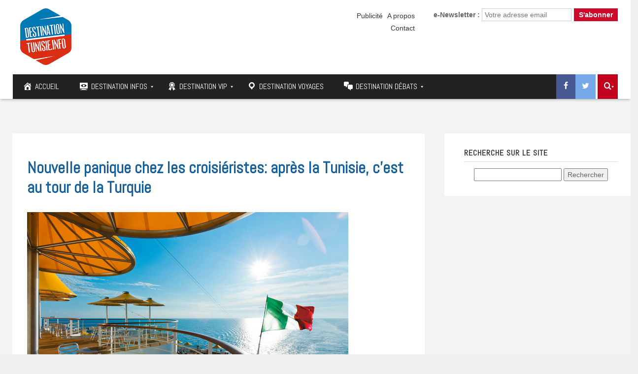

--- FILE ---
content_type: text/html; charset=UTF-8
request_url: https://www.destinationtunisie.info/wp-admin/admin-ajax.php?action=the_champ_sharing_count&urls%5B%5D=https%3A%2F%2Fwww.destinationtunisie.info%2Fnouvelle-panique-chez-les-croisieristes-apres-la-tunisie-cest-au-tour-de-la-turquie%2F
body_size: 45
content:
{"facebook_urls":[["https:\/\/www.destinationtunisie.info\/nouvelle-panique-chez-les-croisieristes-apres-la-tunisie-cest-au-tour-de-la-turquie\/"]],"status":1,"message":{"https:\/\/www.destinationtunisie.info\/nouvelle-panique-chez-les-croisieristes-apres-la-tunisie-cest-au-tour-de-la-turquie\/":{"twitter":0,"linkedin":0,"pinterest":0,"reddit":0}}}

--- FILE ---
content_type: text/css
request_url: https://www.destinationtunisie.info/wp-content/themes/javo-spot/style.css?ver=2.0.3
body_size: 11555
content:
/*
Theme Name: Javo Spot
Theme URI: http://javothemes.com/spot/
Author: Javo Team
Author URI: http://javothemes.com/spot/
Version: 2.0.3
Description: Javo Spot is a premium WordPress theme for Directory and Magazine Websites. You can build so many types of directory websites with javo shortcodes
Tags: one-column, two-columns, left-sidebar,right-sidebar, custom-header, custom-menu, editor-style, flexible-header, full-width-template, microformats, post-formats, sticky-post, theme-options, translation-ready
License: GNU General Public License version 3.0
License URI: http://www.gnu.org/licenses/gpl-3.0.html
Text Domain: javospot
*/

@charset "utf-8";
@import url("//fonts.googleapis.com/css?family=Raleway:100, 400,300,600,700,500,200|-1:200,300,400,600,800&amp;subset=latin,latin-ext");

html, body{ font:13px/26px "Raleway",sans-serif; height:100%; letter-spacing: 0px; background: #EFEFEF;}
body{
	overflow-y:scroll !important;
	-webkit-font-smoothing: antialiased;
	-moz-osx-font-smoothing: grayscale;
}
img{ border:none; }
a{ text-decoration:none; color:#333;}
a:hover{ text-decoration:none; color:#a1a1a1; }
html, body, h1, h2, h3, h4, h5, h6 { color:#646464;}
.h1, h1 {font-size: 20px; line-height:26px;}
.h2, h2 {font-size: 18px; line-height:24px;}
.h3, h3 {font-size: 16px; line-height:20px;}
.h4, h4 {font-size: 13px; line-height:18px;}
.h5, h5 {font-size: 13px; line-height:20px;}
.h6, h6 {font-size: 13px; line-height:20px;}
.wpb_row:after{ content:' '; display:table; clear:both; } /*  Compatibility Visual Composer ver4.3.2 */

/* =WordPress Core
-------------------------------------------------------------- */
.alignnone {
    margin: 5px 20px 20px 0;
}

.aligncenter,
div.aligncenter {
    display: block;
    margin: 5px auto 5px auto;
}

.alignright {
    float:right;
    margin: 5px 0 20px 20px;
}

.alignleft {
    float: left;
    margin: 5px 20px 20px 0;
}

a img.alignright {
    float: right;
    margin: 5px 0 20px 20px;
}

a img.alignnone {
    margin: 5px 20px 20px 0;
}

a img.alignleft {
    float: left;
    margin: 5px 20px 20px 0;
}

a img.aligncenter {
    display: block;
    margin-left: auto;
    margin-right: auto
}

.wp-caption {
    background: #fff;
    border: 1px solid #f0f0f0;
    max-width: 96%; /* Image does not overflow the content area */
    padding: 5px 3px 10px;
    text-align: center;
}

.wp-caption.alignnone {
    margin: 5px 20px 20px 0;
}

.wp-caption.alignleft {
    margin: 5px 20px 20px 0;
}

.wp-caption.alignright {
    margin: 5px 0 20px 20px;
}

.wp-caption img {
    border: 0 none;
    height: auto;
    margin: 0;
    max-width: 98.5%;
    padding: 0;
    width: auto;
}

.wp-caption p.wp-caption-text {
    font-size: 11px;
    line-height: 17px;
    margin: 0;
    padding: 5px 10px 5px;
}

/* Lava Manager Map + WPML footer */
body.lv-map-template #lang_sel_footer{ display:none; visibility:hidden; }

/* Woocommerce Dashboard in Javo Spot Dashboard, EDIT Button */
body.javo-dashboard div.tab-content > div#jv-payment > div.address > header.title > a.edit{ display:none; visibility:hidden; }

/* Text meant only for screen readers. */
.screen-reader-text {
	clip: rect(1px, 1px, 1px, 1px);
	position: absolute !important;
	height: 1px;
	width: 1px;
	overflow: hidden;
}

.screen-reader-text:focus {
	background-color: #f1f1f1;
	border-radius: 3px;
	box-shadow: 0 0 2px 2px rgba(0, 0, 0, 0.6);
	clip: auto !important;
	color: #21759b;
	display: block;
	font-size: 14px;
	font-size: 0.875rem;
	font-weight: bold;
	height: auto;
	left: 5px;
	line-height: normal;
	padding: 15px 23px 14px;
	text-decoration: none;
	top: 5px;
	width: auto;
	z-index: 100000; /* Above WP toolbar. */
}

.form-control {
	font-size: 13px;
}

/* Blog & Archive Background Color Fixed */
html body.blog,
html body.tag,
html body.archive,
html body.search{
	background-color:#fff !important;
}

.sticky,
.bypostauthor{}

/** widget top right **/
.widget_top_menu_wrap{ display:block; margin:13px 0; }
.widget_top_menu_wrap li {
	display:inline-block;
	line-height:20px;
	list-style-type: none;
	margin-right:5px;
	font-weight: 600;
}
.widget_top_menu_wrap .right-menu-wrap {padding:4px 0 0 5px; }
.widget_top_menu_wrap .right-menu-wrap i {font-size:14px;}
.widget_top_menu button.right-menu {border:0; background:none;}

/** widget right menu **/
.right_menu_inner {background:red;}
.right_menu_inner .navmenu {background:#222; padding:30px 0 0 20px; list-style-type: none;}
.right_menu_inner .navmenu a {color:#fff;}
.right_menu_inner .navmenu-default, .right_menu_inner .navbar-default .right_menu_inner .navbar-offcanvas {border-color:none;}

.javo_somw_panel.row.mobile-display-panel form,
.javo_somw_panel.row.mobile-display-panel .javo_somw_list_inner{ padding:0 15px; }

/** temp : top margin **/
body:not(.woocommerce-page) .main-content-wrap,
body:not(.woocommerce-page) .pp-single-content, .sidebar-right {
	/*margin-top:50px;*/
}

.lava-map-templates footer.footer-wrap{ display:none; }

/* It's a patch for modal boostrap bug 3.4.4 */
.modal-backdrop {
    z-index: 1000;
}

/*ultimate vc addons*/
.ult-carousel-wrapper .slick-slider{margin-bottom:0px;}
.ult-carousel-wrapper .slick-slider .ult-item-wrap .wpb_single_image{margin-bottom:0px;}
.jv-margin-bottom-0{margin-bottom:0 !important;}

/********** Custom CSS by designer **************/
/*http://wpjavo.com/spot/demo11/home2*/
.vc_row .jv-text-shadow-gray {
	text-shadow:-2px 1px  #444;
	margin:0;
}

/* temp css for single relative posts */
.jv-single-footer-relative-posts .javo-shortcode .module.javo-module8 .thumb-wrap .meta-wrap .meta-wrap-container .meta-summary.meta-author-img {
    min-width: 75px;
    width: 75px;
    height: 75px;
}

.jv-single-footer-relative-posts .javo-shortcode .module.javo-module8 .thumb-wrap .meta-wrap .meta-wrap-container .meta-summary.meta-author-img img {
	width:65px;
	height:65px;
}

.jv-single-footer-relative-posts .javo-shortcode .module.javo-module8 .thumb-wrap .meta-wrap .meta-wrap-container .meta-summary.meta-author-img {
	top:0;
}

.jv-single-footer-relative-posts .javo-shortcode .module.javo-module8 .thumb-wrap .meta-wrap .meta-wrap-container .meta-category span, .jv-single-footer-relative-posts .javo-shortcode .module.javo-module8 .thumb-wrap .meta-wrap .meta-wrap-container .meta-category i {
	font-weight: 400;
    color: #BFBFBF;
    font-size: 0.85em;
    text-transform: uppercase;
}

.jv-single-footer-relative-posts .javo-shortcode .module.javo-module8 .thumb-wrap .meta-wrap .meta-wrap-container .meta-title {
    text-transform: inherit !important;
	color: #666666;
	margin:-4px 10px 20px 10px;
}

.jv-single-footer-relative-posts .javo-shortcode .module.javo-module8 .thumb-wrap .meta-wrap .meta-wrap-container .meta-title a {
    color: #888888;
}


span.amount{
	display: block;
}
.wpb_content_element.wpb_revslider_element{margin-bottom:0;}









/** temp tab (jin) **/

/** tab body **/
.jv-tab-v-style {
font-family: "Roboto",Arial,Helvetica,"Nimbus Sans L",sans-serif !important;
font-size: 16px;
line-height: 22px;
font-weight: 500;
font-style: normal;
text-transform: none;
text-decoration: none;
}

.jv-tab-v-style .vc_tta-color-grey.vc_tta-style-classic.vc_tta-tabs .vc_tta-panels {
    background-color: transparent;
	border:0;
}

.jv-tab-v-style .jv-tab-v-style-no-space {
	margin:0;
	padding:0;
}

.jv-tab-v-style-no-space .vc_col-sm-6 {
	margin:0;
	padding:0;

}



/** tabs **/

.jv-tab-v-style .vc_tta.vc_general .vc_tta-tab > a {border:none;}

.jv-tab-v-style .vc_tta.vc_tta-style-classic .vc_tta-tab > a {border-width:0;}
.jv-tab-v-style .vc_tta.vc_tta-shape-rounded .vc_tta-tab > a {border-radius:0;}

.jv-tab-v-style .vc_tta.vc_general .vc_tta-icon {
    font-size: 2.15em;
    line-height: 45px;
    display: block;
    text-align: center;
	padding: 0 0 20px 0;
}

.jv-tab-v-style .vc_tta.vc_tta-spacing-1 .vc_tta-tab {
    margin: 1px 0px 0px 1px;
    text-align: center;
	display: table-cell;
}

/* actived */

/*.jv-tab-v-style .vc_tta.vc_general .vc_tta-tab>a { border:none; }*/ /* disable vc default css */

.jv-tab-v-style .vc_tta-color-grey.vc_tta-style-classic .vc_tta-tab > a,
.jv-tab-v-style .vc_tta-color-grey.vc_tta-style-classic .vc_tta-tab.vc_active > a {
    border-color: transparent;
    background-color: transparent;
    color: #999;
}

.jv-tab-v-style .vc_tta-color-grey.vc_tta-style-classic .vc_tta-tab.vc_active > a {
	/*   color: #BDA87F; */
	color:#454545;
}




.jv-tab-v-style .vc_tta-tabs.vc_tta-tabs-position-top:not([class*="vc_tta-gap"]):not(.vc_tta-o-no-fill) .vc_tta-tab.vc_active > a::before {
    top: unset;
	bottom: 0;
}

.jv-tab-v-style .vc_tta-tabs-container > ul.vc_tta-tabs-list > li.vc_tta-tab.vc_active > a::before {
    content: "";
    position: absolute;
    bottom: 0px;
    height: 3px !important;
    left: 50%;
    width: 0px;
    /* background-color: #BDA87F; */
	color:#454545;
    transition: all 0.5s ease 0s;
}

.jv-tab-v-style .vc_tta-color-grey.vc_tta-style-classic .vc_tta-tab > a > span {
	font-size: 16px;
	line-height: 32px;
	font-weight:900;
}






/*
.jv-tab-v-style .vc_tta-tabs.vc_tta-tabs-position-top:not([class*="vc_tta-gap"]):not(.vc_tta-o-no-fill) .vc_tta-tab.vc_active > a {
	border-bottom : 3px solid #4894D5;
	transition: color 0.3s ease-in-out 0s;
}
*/

.jv-tab-v-style .vc_tta-tabs.vc_tta-tabs-position-top .vc_tta-tabs-list {
	border-bottom-width: 2px;
	border-bottom-style: solid;
	border-bottom-color: #e9e9e9;
	display: table;
	width:100%;
	list-style: outside none none;
	}

.jv-tab-v-style .vc_tta-color-grey.vc_tta-style-classic .vc_tta-tab > a:hover {
	/* color: #BDA87F; */
	color:#454545;
	transition: color 0.3s ease-in-out 0s;
	border-color: transparent;
    background-color: transparent;
}

.jv-tab-v-style .vc_tta-tabs-container > ul.vc_tta-tabs-list > li.vc_tta-tab > a:before{
	content:'';
	position:absolute;
	bottom:0;
	height:3px !important;
	left:50%;
	width:0;
	/* background-color:#BDA87F; */
	background-color:#454545;
	transition:all .5s;
}
.jv-tab-v-style .vc_tta-tabs-container > ul.vc_tta-tabs-list > li.vc_tta-tab.vc_active > a::before,
.jv-tab-v-style .vc_tta-tabs-container > ul.vc_tta-tabs-list > li.vc_tta-tab:hover > a::before {
	width: 100%;
    left: 0px;
	/* background-color:#BDA87F; */
	background-color:#454545;
}


.jv-tab-v-style .vc_tta-tab.vc_active a::before {
    transition: background-color 0.4s ease-in-out 0s, width 0.3s ease-in-out 0s, left 0.3s ease-in-out 0s, right 0.3s ease-in-out 0s;
}


/** Tab Body Panel */
.vc_tta-panel.jv-tab-v-style > div.vc_tta-panel-heading{}
.vc_tta-panel.jv-tab-v-style > div.vc_tta-panel-body{
	padding:0;
}
.vc_tta-panel.jv-tab-v-style > div.vc_tta-panel-body .vc_row.jv-tab-v-style-no-space > .vc_column_container:last-child{ padding-left:30px; }
.vc_tta-panel.jv-tab-v-style > div.vc_tta-panel-body .vc_row.jv-tab-v-style-no-space > .vc_column_container > .vc_column-inner{ padding-left:0; }


/** header : blog.less **/
#page-style > .jv-single-post-layout-1 .jv-single-post-title-container .jv-single-post-title-wrap .jv-single-post-meta-wrap{
	position: absolute;
	bottom: 30px;
}
@media( max-width:992px ){
	#page-style > .jv-single-post-layout-1 .jv-single-post-title-container .jv-single-post-title-wrap .jv-single-post-meta-wrap{
		position:static;
	}
}
#page-style > .jv-single-post-layout-1 .jv-single-post-title-container .jv-single-post-title-wrap h1.jv-single-post-title{margin-bottom: 0px; text-transform:uppercase;}
#page-style > .jv-single-post-layout-1 .jv-single-post-title-container .jv-single-post-title-wrap .jv-single-post-title-category{margin-bottom: 5px; color:#fff; text-transform:uppercase; font-size:11px; padding:4px 6px !important;}
#page-style > .jv-single-post-layout-1 .jv-single-post-title-container div.jv-single-post-title-wrap div.jv-single-post-scroll-trigger-wrap{padding-top:20px;}
.single-post article.post section.jv-single-post-contents p, .single-post article.page section.jv-single-post-contents p{color:#000 !important; font-size:17px; line-height:32px; letter-spacing:1px; font-family: 'Rubik', sans-serif;
}


.entry-content a { color:#175F99; font-family: 'Rubik', sans-serif;}
.entry-content a:hover{ text-decoration:underline;}

article.post header.jv-single-post-header section.jv-single-post-meta ul.list-inline li, article.page header.jv-single-post-header section.jv-single-post-meta ul.list-inline li,
article.post header.jv-single-post-header section.jv-single-post-meta ul.list-inline li a, article.page header.jv-single-post-header section.jv-single-post-meta ul.list-inline li a{color:#888 !important;}
.widgets-wraps .widget_posts_wrap .posts .col-md-12 span.thumb,
.widgets-wraps .widget_posts_wrap .posts .col-md-12 span.thumb a img{width:128px; height:70px;}
.widgets-wraps .widget_posts_wrap .posts .col-md-12 span.thumb{width:auto; height:auto;}



/* ultimate map margin bottom */
.wpb_wrapper .ultimate-map-wrapper.ult-adjust-bottom-margin{margin-bottom:0}

.body-logged-out div#comments #respond .comment-form button[type='submit'].btn.btn-primary{float:left; padding:8px 0; width:25%; margin-right:30px}

/**
.body-logged-out #comments .comment-respond .comment-form>.row{float:left; width:75%;}
.body-logged-out #comments .comment-respond .comment-form>.row .col-md-4 .form-group{margin-bottom:20px;}
*/

.body-logged-out .jv-single-post-pager .pager li a{padding:5px 10px;}



/***** *******/

#header-one-line .javo-main-navbar .container .container-fluid #javo-navibar ul.navbar-left .menu-item a {
    padding: 17px 21px;
    font-weight: 600;
    letter-spacing: 2px;
    font-size: 13px;
}


/* Headings */
.jv-letter-spacing-header-1px .uvc-main-heading {letter-spacing:1px;}
.jv-letter-spacing-header-2px .uvc-main-heading {letter-spacing:2px;}
.jv-letter-spacing-header-3px .uvc-main-heading {letter-spacing: 3px;}
.jv-letter-spacing-sub-header-1px .uvc-sub-heading {letter-spacing:1px;}
.jv-letter-spacing-sub-header-2px .uvc-sub-heading {letter-spacing:2px;}
.jv-letter-spacing-sub-header-3px .uvc-sub-heading {letter-spacing:3px;}

/* Info Box */
.jv-letter-spacing-header-1px .aio-icon-header{letter-spacing:1px;}
.jv-letter-spacing-header-2px .aio-icon-header{letter-spacing:2px;}
.jv-letter-spacing-header-3px .aio-icon-header{letter-spacing:3px;}
.jv-letter-spacing-sub-header-1px .aio-icon-description{letter-spacing:1px;}
.jv-letter-spacing-sub-header-2px .aio-icon-description{letter-spacing:2px;}
.jv-letter-spacing-sub-header-3px .aio-icon-description{letter-spacing:3px;}

/* Counter */
.jv-letter-spacing-header-1px .stats-number, .jv-letter-spacing-header-1px .counter_suffix{letter-spacing:1px;}
.jv-letter-spacing-header-2px .stats-number, .jv-letter-spacing-header-2px .counter_suffix{letter-spacing:2px;}
.jv-letter-spacing-header-3px .stats-number, .jv-letter-spacing-header-3px .counter_suffix{letter-spacing:3px;}
.jv-letter-spacing-sub-header-1px .stats-text{letter-spacing:1px;}
.jv-letter-spacing-sub-header-2px .stats-text{letter-spacing:2px;}
.jv-letter-spacing-sub-header-3px .stats-text{letter-spacing:3px;}

/* Tab */
.jv-letter-spacing-header-1px .vc_tta-tab .vc_tta-title-text{letter-spacing:1px;}
.jv-letter-spacing-header-2px .vc_tta-tab .vc_tta-title-text{letter-spacing:2px;}
.jv-letter-spacing-header-3px .vc_tta-tab .vc_tta-title-text{letter-spacing:3px;}

/* Button */
.jv-letter-spacing-header-1px .ubtn-text{letter-spacing:1px;}
.jv-letter-spacing-header-2px .ubtn-text{letter-spacing:2px;}
.jv-letter-spacing-header-3px .ubtn-text{letter-spacing:3px;}
.jv-letter-spacing-header-1px .btn{letter-spacing:1px;}
.jv-letter-spacing-header-2px .btn{letter-spacing:2px;}
.jv-letter-spacing-header-3px .btn{letter-spacing:3px;}


.full-width-div {
    position: absolute;
    width: 100%;
    left: 0;
	background:#eee;
}


.javo-shortcode.shortcode-jvfrm_spot_search1 .search-type-a-wrap form.search-type-a-form .search-type-a-inner .row.jv-search1-top-row .search-box-inline > .selectize-control > .selectize-dropdown {background: #fff;}
.javo-shortcode.shortcode-jvfrm_spot_search1 .search-type-a-wrap form.search-type-a-form .search-type-a-inner .row.jv-search1-top-row .search-box-inline > .selectize-control { background:#fff;}
.javo-shortcode.shortcode-jvfrm_spot_search1 .search-type-a-wrap form.search-type-a-form .search-type-a-inner .row.jv-search1-top-row .search-box-inline > .selectize-control > .selectize-dropdown .selectize-dropdown-content >div { background:#fff;}
.selectize-dropdown-content {
     background: #fff;
}

.tg-item-content-holder.dark .tg-item-title a,
.tg-item-content-holder.dark span.tg-jv-category,
.tg-item-content-holder.dark span.tg-jv-location{color:#454545;}
.tg-item-content-holder.dark span.tg-jv-category i,
.tg-item-content-holder.dark span.tg-jv-location i{color:#454545 !important;}
.tg-item-content-holder.light .tg-item-title a,
.tg-item-content-holder.light span.tg-jv-category,
.tg-item-content-holder.light span.tg-jv-location{color:#fff;}
.tg-item-content-holder.light span.tg-jv-category i,
.tg-item-content-holder.light span.tg-jv-location i{color:#fff !important;}

.tg-item-media-holder.dark .tg-item-title a,
.tg-item-media-holder.dark span.tg-jv-category,
.tg-item-media-holder.dark span.tg-jv-location{color:#454545;}
.tg-item-media-holder.dark span.tg-jv-category i,
.tg-item-media-holder.dark span.tg-jv-location i{color:#454545 !important;}
.tg-item-media-holder.light .tg-item-title a,
.tg-item-media-holder.light span.tg-jv-category,
.tg-item-media-holder.light span.tg-jv-location{color:#fff;}
.tg-item-media-holder.light span.tg-jv-category i,
.tg-item-media-holder.light span.tg-jv-location i{color:#fff !important;}

.tg-item-content.dark .tg-item-title a,
.tg-item-content.dark span.tg-jv-category,
.tg-item-content.dark span.tg-jv-location{color:#454545;}
.tg-item-content.dark span.tg-jv-category i,
.tg-item-content.dark span.tg-jv-location i{color:#454545 !important;}
.tg-item-content.light .tg-item-title a,
.tg-item-content.light span.tg-jv-category,
.tg-item-content.light span.tg-jv-location{color:#fff;}
.tg-item-content.light span.tg-jv-category i,
.tg-item-content.light span.tg-jv-location i{color:#fff !important;}

.tg-item-content-inner.dark .tg-item-title a,
.tg-item-content-inner.dark span.tg-jv-category,
.tg-item-content-inner.dark span.tg-jv-location{color:#454545;}
.tg-item-content-inner.dark span.tg-jv-category i,
.tg-item-content-inner.dark span.tg-jv-location i{color:#454545 !important;}
.tg-item-content-inner.light .tg-item-title a,
.tg-item-content-inner.light span.tg-jv-category,
.tg-item-content-inner.light span.tg-jv-location{color:#fff;}
.tg-item-content-inner.light span.tg-jv-category i,
.tg-item-content-inner.light span.tg-jv-location i{color:#fff !important;}


/* Portfilio */

#page-style > .jv-single-post-layout-1 .jv-single-post-title-container .jv-single-post-title-wrap .jv-single-post-title-category {
	background: #111 !important;
    padding: 6px 8px !important;
}

.portfolio-meta h3 {
	color:#303030;
	font-size: 17px;
    line-height: 1.304347826086957em;
    text-transform: uppercase;
    letter-spacing: 1px;
    font-weight: 600;
}

.portfolio-meta h4 {
	color:#303030;
    font-size: 13px;
    line-height: 1.538461538461538em;
    text-transform: uppercase;
    letter-spacing: 1px;
    font-weight: 600;
	margin-bottom:0;
}

.portfolio-meta p {
	font-size: 14px;
    line-height: 26px;
    color: #818181;
    font-weight: 400;
	letter-spacing: 1px;
}

.portfolio-meta .portfolio-right p {
	margin-bottom:15px;
}

input.isNull{ border:solid red 2px; }
.pagenation-inline-wrap {padding: 60px 20px;}
.pagenation-inline-wrap .glyphicon {font-size:30px; color:#a6a6a6;}
.pagenation-inline-wrap a:hover .glyphicon {font-size:30px; color:#454545;}
/*********************/
/* ---------------------------------------------------------------------- 
* Product Name: CSS3 Hexagon Buttons
* Product URI: http://shariarbd.com/demo/css3-hexagon-buttons
* Author: Md Shariar Sarkar
* Author URI: http://shariarbd.com/
* Description: CSS3 Hexagon Buttons created with pure css3 by Shariar
* Version: 1.0.0
* License: GNU General Public License v2 or later
* License URI: http://www.gnu.org/licenses/gpl-2.0.html
* Tags: CSS3 Hexagon Buttons, social buttons, buttons, 
* ---------------------------------------------------------------------- */

/* Wiklo */

#header-one-line .javo-main-navbar .container .container-fluid .navbar-header .navbar-brand-wrap a.navbar-brand img {max-height: 120px !important;}

@media only screen and (max-width:640px){

#header-one-line .javo-main-navbar .container .container-fluid .navbar-header .navbar-brand-wrap a.navbar-brand img {max-height: 90px !important;}

}

#header-one-line a.cmm-nav-link{ color: #FFF !important;     font-weight: 400 !important; font-size: 16px !important;     letter-spacing: 0px !important; font-family: "Abel", sans-serif;}
#header-one-line a.cmm-nav-link:hover{  background:#175F9A !important;}
#header-one-line a.cmm-nav-link:active{  background:#175F9A !important;}
.javo-shortcode .shortcode-header .shortcode-title { font-family: "Abel", sans-serif;}

.top-ads-dt a:hover, #header-one-line h4.meta-title a:hover, .vc_custom_heading a:hover{color:#175F9A !important;}


#wiklo-second-nav {}
#wiklo-second-nav ul{}
#wiklo-second-nav ul li{ float: left; list-style: none; margin: 0px 35px 0 0  }
#wiklo-second-nav ul li a{    font-size: 0.86em; color: #000 !important; text-transform: uppercase; font-weight: 400 !important; position: relative;}
#wiklo-second-nav ul li a:after{ content: "\f058 "; font-family: FontAwesome; color: #B8002D;     font-size: 0.7em;    font-weight: bold;    position: absolute;    top: -4px; right: -15px;}

.header-two-elem {max-width: 1170px;    float: none;    margin: auto; position: relative;  }
#wiklo-second-nav:before {    content: "";    height: 100%;    width: 100%;    position: absolute;    background: #FFF; top:0;    left: -700px;}

body h4, body h4 a{ font-size: 15px !important; font-weight:600 }
.vc_grid.vc_row .vc_grid-item{  border-bottom:1px dotted #ccc; margin-bottom:10px;}
h4.meta-title a{ letter-spacing: 0.0px !important; height: auto !important}


.javo-shortcode .shortcode-header .shortcode-title { background:#222 !important }
.javo-shortcode .shortcode-header { color: #222 !important }
.type-lv_listing .shortcode-header .shortcode-title{ background: none !important; }

.menu-item a{ padding: 13px 30px !important }
#header-one-line.jv-nav-row-2-second .javo-main-navbar .container #javo-navibar .navbar-left .menu-item:hover>a { padding-bottom: 13px !important }
.menu-item a:after { border-right:1px solid #525a63; height: 26px; width:1px; content: ""; position: absolute; top: 10px; left: 0}

.hb{display:inline-block;position:relative;text-align:center;z-index:0}.hb:after,.hb:before{position:absolute;content:"";left:-1px;top:0;z-index:-1}.hb:before{-webkit-transform:rotate(60deg);-moz-transform:rotate(60deg);-ms-transform:rotate(60deg);-o-transform:rotate(60deg);transform:rotate(60deg)}.hb:after{-webkit-transform:rotate(-60deg);-moz-transform:rotate(-60deg);-ms-transform:rotate(-60deg);-o-transform:rotate(-60deg);transform:rotate(-60deg)}.hb i{z-index:9;-webkit-transition:all .25s ease;-moz-transition:all .25s ease;-ms-transition:all .25s ease;-o-transition:all .25s ease;transition:all .25s ease}.hb,.hb:after,.hb:before{box-sizing:border-box}.hb-lg{line-height:150px;font-size:150px;margin:74px 0}.hb-lg,.hb-lg:after,.hb-lg:before{height:148px;width:256px}.hb-md{line-height:74px;font-size:74px;margin:37px 0}.hb-md,.hb-md:after,.hb-md:before{height:74px;width:128px}.hb-sm{line-height:37px;font-size:37px;margin:18.5px 0}.hb-sm,.hb-sm:after,.hb-sm:before{height:37px;width:64px}.hb-xs{line-height:18.5px;font-size:13.5px;margin:9.5px 0}.hb-xs,.hb-xs:after,.hb-xs:before{height:14.5px;width:26px}.hb-lg-margin,.hb-md-margin,.hb-sm-margin,.hb-xs-margin{margin:10px;display:inline-block;overflow:hidden}.hb-lg-margin{height:296px;width:256px}.hb-md-margin{height:148px;width:128px}.hb-sm-margin{height:74px;width:64px}.hb-xs-margin{height:38px;width:32px}.spin,.spin-icon i{-webkit-transition:-webkid-transform .25s ease;-moz-transition:-moz-transform .25s ease;-ms-transition:-ms-transform .25s ease;-o-transition:-o-transform .25s ease;transition:transform .25s ease}.spin-icon:hover i,.spin:hover{-webkit-transform:rotate(360deg);-moz-transform:rotate(360deg);-ms-transform:rotate(360deg);-o-transform:rotate(360deg);transform:rotate(360deg)}.hb,.hb:after,.hb:before{background-color:#2c3e50;border-left:1px solid #2c3e50;border-right:1px solid #2c3e50;color:#2ecc71}.hb:hover,.hb:hover:after,.hb:hover:before{background:0 0;border-left:1px solid #2ecc71;border-right:1px solid #2ecc71;color:#2ecc71}.hb-custom,.hb-custom:after,.hb-custom:before{background:#f39c12!important;color:#fff!important;border-left:1px solid #f39c12!important;border-right:1px solid #f39c12!important}.hb-custom:hover,.hb-custom:hover:after,.hb-custom:hover:before{background:#f1c40f!important;border-left:1px solid #f1c40f!important;border-right:1px solid #f1c40f!important;color:#000!important}.hb-facebook,.hb-facebook:after,.hb-facebook:before{background:#FFF;border-color:#FFF;color:#307AAF}.hb-facebook:hover,.hb-facebook:hover:after,.hb-facebook:hover:before{background:0 0;border-color:#FFF;color:#FFF}.hb-facebook-inv,.hb-facebook-inv:after,.hb-facebook-inv:before{color:#FFF;border-color:#FFF;background:0 0}.hb-facebook-inv:hover,.hb-facebook-inv:hover:after,.hb-facebook-inv:hover:before{background:#3B5998;border-color:#3B5998;color:#fff}.hb-twitter,.hb-twitter:after,.hb-twitter:before{background:#FFF;border-color:#FFF;color:#307AAF}.hb-twitter-inv,.hb-twitter-inv:after,.hb-twitter-inv:before,.hb-twitter:hover,.hb-twitter:hover:after,.hb-twitter:hover:before{background:0 0;border-color:#FFF;color:#FFF}.hb-twitter-inv:hover,.hb-twitter-inv:hover:after,.hb-twitter-inv:hover:before{background:#55ACEE;border-color:#55ACEE;color:#fff}.hb-google-plus,.hb-google-plus:after,.hb-google-plus:before{background:#FFF;border-color:#fff;color:#307AAF}.hb-google-plus-inv,.hb-google-plus-inv:after,.hb-google-plus-inv:before,.hb-google-plus:hover,.hb-google-plus:hover:after,.hb-google-plus:hover:before{background:none;border-color:#FFF;color:#FFF}.hb-google-plus-inv:hover,.hb-google-plus-inv:hover:after,.hb-google-plus-inv:hover:before{background:#FFF;border-color:#FFF;color:#FFF}.hb-youtube,.hb-youtube:after,.hb-youtube:before{background:#FFF;border-color:#FFF;color:#307AAF}.hb-youtube-inv,.hb-youtube-inv:after,.hb-youtube-inv:before,.hb-youtube:hover,.hb-youtube:hover:after,.hb-youtube:hover:before{background:0 0;border-color:#FFF;color:#FFF}.hb-youtube-inv:hover,.hb-youtube-inv:hover:after,.hb-youtube-inv:hover:before{background:#cc181e;border-color:#cc181e;color:#fff}.hb-linkedin,.hb-linkedin:after,.hb-linkedin:before{background:#0077b5;border-color:#0077b5;color:#fff}.hb-linkedin-inv,.hb-linkedin-inv:after,.hb-linkedin-inv:before,.hb-linkedin:hover,.hb-linkedin:hover:after,.hb-linkedin:hover:before{background:0 0;border-color:#0077b5;color:#0077b5}.hb-linkedin-inv:hover,.hb-linkedin-inv:hover:after,.hb-linkedin-inv:hover:before{background:#0077b5;border-color:#0077b5;color:#fff}.hb-tumblr,.hb-tumblr:after,.hb-tumblr:before{background:#2c4762;border-color:#2c4762;color:#fff}.hb-tumblr-inv,.hb-tumblr-inv:after,.hb-tumblr-inv:before,.hb-tumblr:hover,.hb-tumblr:hover:after,.hb-tumblr:hover:before{background:0 0;border-color:#2c4762;color:#2c4762}.hb-tumblr-inv:hover,.hb-tumblr-inv:hover:after,.hb-tumblr-inv:hover:before{background:#2c4762;border-color:#2c4762;color:#fff}.hb-rss,.hb-rss:after,.hb-rss:before{background:#da5700;border-color:#da5700;color:#fff}.hb-rss-inv,.hb-rss-inv:after,.hb-rss-inv:before,.hb-rss:hover,.hb-rss:hover:after,.hb-rss:hover:before{background:0 0;border-color:#da5700;color:#da5700}.hb-rss-inv:hover,.hb-rss-inv:hover:after,.hb-rss-inv:hover:before{background:#da5700;border-color:#da5700;color:#fff}.hb-pinterest,.hb-pinterest:after,.hb-pinterest:before{background:#da232a;border-color:#da232a;color:#fff}.hb-pinterest-inv,.hb-pinterest-inv:after,.hb-pinterest-inv:before,.hb-pinterest:hover,.hb-pinterest:hover:after,.hb-pinterest:hover:before{background:0 0;border-color:#da232a;color:#da232a}.hb-pinterest-inv:hover,.hb-pinterest-inv:hover:after,.hb-pinterest-inv:hover:before{background:#da232a;border-color:#da232a;color:#fff}.hb-vimeo,.hb-vimeo:after,.hb-vimeo:before{background:#20b9eb;border-color:#20b9eb;color:#fff}.hb-vimeo-inv,.hb-vimeo-inv:after,.hb-vimeo-inv:before,.hb-vimeo:hover,.hb-vimeo:hover:after,.hb-vimeo:hover:before{background:0 0;border-color:#20b9eb;color:#20b9eb}.hb-vimeo-inv:hover,.hb-vimeo-inv:hover:after,.hb-vimeo-inv:hover:before{background:#20b9eb;border-color:#20b9eb;color:#fff}.hb-github,.hb-github:after,.hb-github:before{background:#373a3c;border-color:#373a3c;color:#fff}.hb-github-inv,.hb-github-inv:after,.hb-github-inv:before,.hb-github:hover,.hb-github:hover:after,.hb-github:hover:before{background:0 0;border-color:#373a3c;color:#373a3c}.hb-github-inv:hover,.hb-github-inv:hover:after,.hb-github-inv:hover:before{background:#373a3c;border-color:#373a3c;color:#fff}.hb-flickr,.hb-flickr:after,.hb-flickr:before{background:#ff1981;border-color:#ff1981;color:#fff}.hb-flickr-inv,.hb-flickr-inv:after,.hb-flickr-inv:before,.hb-flickr:hover,.hb-flickr:hover:after,.hb-flickr:hover:before{background:0 0;border-color:#ff1981;color:#ff1981}.hb-flickr-inv:hover,.hb-flickr-inv:hover:after,.hb-flickr-inv:hover:before{background:#ff1981;border-color:#ff1981;color:#fff}.hb-dropbox,.hb-dropbox:after,.hb-dropbox:before{background:#007ee5;border-color:#007ee5;color:#fff}.hb-dropbox-inv,.hb-dropbox-inv:after,.hb-dropbox-inv:before,.hb-dropbox:hover,.hb-dropbox:hover:after,.hb-dropbox:hover:before{background:0 0;border-color:#007ee5;color:#007ee5}.hb-dropbox-inv:hover,.hb-dropbox-inv:hover:after,.hb-dropbox-inv:hover:before{background:#007ee5;border-color:#007ee5;color:#fff}.hb-xing,.hb-xing:after,.hb-xing:before{background:#006467;border-color:#006467;color:#fff}.hb-xing-inv,.hb-xing-inv:after,.hb-xing-inv:before,.hb-xing:hover,.hb-xing:hover:after,.hb-xing:hover:before{background:0 0;border-color:#006467;color:#006467}.hb-xing-inv:hover,.hb-xing-inv:hover:after,.hb-xing-inv:hover:before{background:#006467;border-color:#006467;color:#fff}.hb-skype,.hb-skype:after,.hb-skype:before{background:#00aceb;border-color:#00aceb;color:#fff}.hb-skype-inv,.hb-skype-inv:after,.hb-skype-inv:before,.hb-skype:hover,.hb-skype:hover:after,.hb-skype:hover:before{background:0 0;border-color:#00aceb;color:#00aceb}.hb-skype-inv:hover,.hb-skype-inv:hover:after,.hb-skype-inv:hover:before{background:#00aceb;border-color:#00aceb;color:#fff}.hb-dribbble,.hb-dribbble:after,.hb-dribbble:before{background:#ea4c89;border-color:#ea4c89;color:#fff}.hb-dribbble-inv,.hb-dribbble-inv:after,.hb-dribbble-inv:before,.hb-dribbble:hover,.hb-dribbble:hover:after,.hb-dribbble:hover:before{background:0 0;border-color:#ea4c89;color:#ea4c89}.hb-dribbble-inv:hover,.hb-dribbble-inv:hover:after,.hb-dribbble-inv:hover:before{background:#ea4c89;border-color:#ea4c89;color:#fff}.hb-tencent-weibo,.hb-tencent-weibo:after,.hb-tencent-weibo:before{background:#20B8E5;border-color:#20B8E5;color:#fff}.hb-tencent-weibo-inv,.hb-tencent-weibo-inv:after,.hb-tencent-weibo-inv:before,.hb-tencent-weibo:hover,.hb-tencent-weibo:hover:after,.hb-tencent-weibo:hover:before{background:0 0;border-color:#20B8E5;color:#20B8E5}.hb-tencent-weibo-inv:hover,.hb-tencent-weibo-inv:hover:after,.hb-tencent-weibo-inv:hover:before{background:#20B8E5;border-color:#20B8E5;color:#fff}

.javo-shortcode .module.javo-module1.media .media-body h4.media-heading a {    font-weight: 600 !important;}

.meta-category{ font-weight: 400 !important }

#dt-infos-block .vc_col-sm-6 .wpb_wrapper{ background: #fff; padding:20px }
#dt-infos-block .vc_col-sm-6 .wpb_wrapper .wpb_wrapper{ padding:0;}
#dt-infos-block .vc_col-sm-6 .wpb_wrapper .shortcode-filter { max-width:  387px; }
#dt-infos-block .vc_col-sm-2 .wpb_wrapper{ background: #fff;   padding:20px 10px 7px;  -moz-box-shadow: 0 1px 2px 0 rgba(0,0,0,0.15);    -webkit-box-shadow: 0 1px 2px 0 rgba(0,0,0,0.15);    box-shadow: 0 1px 2px 0 rgba(0,0,0,0.15); }
#dt-infos-block .vc_col-sm-2 .wpb_wrapper .wpb_wrapper{ padding:0;box-shadow:none; }
#dt-infos-block  .meta-category{display: none !important;}

.home #page-style .container{ background: #EFEFEF }

.video-home .vc_gitem-animated-block{ display: block !important}
.red-separateur .vc_sep_line{    border-top: 3px solid #CE0A2A !important;     top: 0px !important;     }

.top-manager .javo-shortcode .shortcode-header .shortcode-title{ background: #222 !important }
.top-manager .javo-shortcode .shortcode-header { color: #222 !important; border-color: #000 !important }
.top-manager .meta-category{ background: #307AAF !important }

.top-manager .module-meta { display: none; }

/* .top-manager img {    max-width: 50px !important;} */

.top-manager .vc_gitem-animated-block { width:70px; float:left; }
.javo-shortcode .module.javo-module12 .thumb-wrap .author{ display: none; }


.top-manager .vc_gitem_row .vc_gitem-col{ padding:0 10px; }
.top-manager .vc_grid.vc_row .vc_grid-item{ padding:5px 0 10px 0 !important; }
.top-manager .vc_gitem-post-data { margin: 0 !important }
.top-manager p{ margin: 0; font-size: 15px !important;    font-weight: 600;        font-family: "Abel", sans-serif; max-height: 100px}
.top-manager .vc_grid-item-mini{ box-shadow: none }
.javo-shortcode .module.javo-module2 h4.meta-title a {font-weight: 500 !important;}

html body h4, html body h4 a {}

.javo-shortcode .module.javo-module1.media .media-body h4.media-heading a {text-transform: none !important;}

.pagination>li:last-child>a, .pagination>li:last-child>span{-webkit-border-radius: 0px !important;        border-radius: 0px !important;}
.pagination>li:first-child>a, .pagination>li:first-child>span {-webkit-border-radius: 0px !important;  border-radius: 0px !important;}


.javo-shortcode .module.javo-module2 h4.meta-title a{ text-transform: none !important; }

.destination-flip-box { background: #fff;   padding: 20px 10px 15px !important;  -moz-box-shadow: 0 1px 2px 0 rgba(0,0,0,0.15);    -webkit-box-shadow: 0 1px 2px 0 rgba(0,0,0,0.15);    box-shadow: 0 1px 2px 0 rgba(0,0,0,0.15); }
.destination-flip-box .wpb_wrapper{ padding: 0 !important; background: none !important;box-shadow: none !important }

.flip-box-1 .ifb-front { background: url(assets/images/Iberostar-Mehari-Djerba-300x225.jpg) !important; border-bottom: #70DBF4 4px solid !important; background-size: cover !important; height: auto !important;}
.flip-box-1 .ifb-front .ifb-flip-box-section {    background: rgba(0,0,0,0.5) !important;}

.flip-box-2 .ifb-front { background: url(assets/images/-TTG-759b5b09.jpg) !important; border-bottom: #39C644 4px solid !important; background-size: cover !important; height: auto !important;}
.flip-box-2 .ifb-front .ifb-flip-box-section {    background: rgba(0,0,0,0.5) !important;}

.flip-box-3 .ifb-front { background: url(assets/images/spa.jpg) !important; border-bottom: #C60C9C 4px solid !important; background-size: cover !important; height: auto !important;}
.flip-box-3 .ifb-front .ifb-flip-box-section {    background: rgba(0,0,0,0.5) !important;}

.flip-box-4 .ifb-front { background: url(assets/images/jet-set-die-on-a-plane_0.jpg) !important; border-bottom: #FFF200 4px solid !important; background-size: cover !important; height: auto !important;}
.flip-box-4 .ifb-front .ifb-flip-box-section {    background: rgba(0,0,0,0.5) !important;}

.flip-box-5 .ifb-front { background: url(assets/images/1.jpg) !important; border-bottom: #FF5328 4px solid !important; background-size: cover !important; height: auto !important; font-size: }
.flip-box-5 .ifb-front .ifb-flip-box-section {    background: rgba(0,0,0,0.5) !important;}

.flip-box-6 .ifb-front { background: url(assets/images/aktivitaeten_header_nightlife,method=scale,prop=data,id=1200-510.jpg) !important; border-bottom: #035CE4 4px solid !important; background-size: cover !important; height: auto !important;}
.flip-box-6 .ifb-front .ifb-flip-box-section {    background: rgba(0,0,0,0.5) !important;}

.ifb-back a{ color:#FFF; line-height:1.7; font-weight:bold}
.flip-box-4 .ifb-back a{ color:#000; }
.ifb-back a:hover{ text-decoration:underline;}
.wiklo-title{ border-bottom: 3px solid #175F99; margin-bottom: 20px; }
.wiklo-title h2{    background: #175F99 !important; padding: 5px 11px 3px 11px; margin: 0;    text-transform: uppercase;    font-size: 15px;    font-weight: 600; color: #FFF; display: inline-block;}


.breaking-news-ticker { background-color: #EFEFEF !important; border: 0px solid #ddd !important; }
.breaking-news-ticker ul li{ overflow: hidden !important; }
.breaking-news-ticker ul li a, .breaking-news-ticker ul li a:link {     color: #222 !important; font-size: 14px !important; }

div.breaking-news-ticker .breaking-news-ticker-title { background-color: #C3002C !important; }
div.breaking-news-ticker .breaking-news-ticker-title span {    border-color: transparent transparent transparent #C3002C !important;}

.news-ticker { max-height: 37px; overflow: hidden; }

div.breaking-news-ticker .breaking-news-ticker-title {font-size: 14px !important;     text-transform: uppercase;}

.bnt-inner {padding: 6px 0 !important;}

#back-to-top, a.btn.javo-quick-contact-us,
.javo-maps-panel-wrap .javo-maps-panel-list-output .javo-map-box-morebutton,
.javo-shortcode .module.javo-module12 .thumb-wrap .jv-module-featured-label:after,
#javo-maps-listings-switcher > .switcher-right > .btn-group label.active { background: #C3002C !important; border: 1px solid #C3002C !important; }
.javo-maps-search-wrap .javo-my-position-geoloc .col-md-10 .noUi-horizontal .noUi-background .noUi-handle { background: #C3002C !important; }
.javo-maps-search-wrap .javo-my-position-geoloc .col-md-2 .javo-my-position { background: #C3002C !important; }
.javo-shortcode .module.javo-module12 .thumb-wrap .jv-module-featured-label { background: #C3002C !important; }
button.btn, .lava-wg-author-contact-form .panel .panel-heading {background-color: #286198 !important; border-color: #286198 !important;}

.lava-wg-author-contact-form .panel .author-contact-button-wrap button{ color: #FFF !important; }

.jv-footer-info-email {display: none !important;}
.jv-footer-info-working-hour {display: none !important;}


html header#header-one-line div#javo-navibar ul.module-meta{ text-align:left !important;}


.category .meta-category { display: none !important }

html body.single.single-post .main-content-wrap { margin-top: 0 !important }

#javo-header-featured-menu{ display: none !important; }

.featrued-news-home {}


.featrued-news-home .vc_gitem-zone h4{ margin: 0}

.featrued-news-home .vc_gitem-post-data-source-post_excerpt { display: none; }
.featrued-news-home .vc_grid-item-mini { box-shadow:none; }
.featrued-news-home .vc_custom_heading{margin-bottom: 5px}
.featrued-news-home .vc_custom_heading h4 a{ color: #222 }


.featrued-news-home .vc_gitem-post-data-source-post_date:before{ content: "\e109";    font-family: 'Glyphicons Halflings'; float: left; margin: 0 5px 0 0; color: #CE0A2A}
.featrued-news-home .vc_grid-filter-item{ margin: 0 !important; padding:0 !important; }
.featrued-news-home .vc_grid-filter { border-bottom:  3px solid #CE0A2A}
.featrued-news-home .vc_grid-filter-item span{ font-size: 12px !important; font-weight: 400 !important}
h2.featrued-news-home-title{    text-align: center;    text-transform: uppercase;    font-size: 15px;    font-weight: 600;    background-color: #CE0A2A;    color: #fff;    padding: 5px 11px 3px 11px; display: inline-block; margin:0}
.dt-info-title .wpb_wrapper{ border-bottom:3px solid #CE0A2A}
.dt-info-title{ margin-bottom:10px;}

.tv-title {text-align: center;    text-transform: uppercase;    font-size: 15px;    font-weight: 600;    background-color: #CE0A2A;    color: #fff;    padding: 5px 11px 3px 11px;    display: inline-block;    margin: 0;}


.featrued-news-home-small .vc_gitem-animated-block{ display: none; }


.html-scrolled {
  position: -webkit-sticky !important;
  position: sticky !important;
  top: 20px;
}



.pagination>.active>a, .pagination>.active>a:focus, .pagination>.active>a:hover, .pagination>.active>span, .pagination>.active>span:focus, .pagination>.active>span:hover{color:#FFF !important;}
a.page-numbers {line-height: 1.42857143 !important;}
.javo-shortcode .module.javo-module1.media .media-left >a img {max-width:80px !important;}
#wiklo-social{ margin:80px 0 0;}
.menu-item-has-children .meta-category{ display:none !important;}

.jv-header-banner{ display: none; }

.single-post article.post section.jv-single-post-contents p, .single-post article.page section.jv-single-post-contents p,
article.post section.jv-single-post-contents .entry-content, article.page section.jv-single-post-contents .entry-content{ letter-spacing: 0 !important }

.nav-reveal{display: none;}
#page-style > .jv-single-post-layout-1{ height: 220px !important }
.jv-single-footer-relative-posts, #jv-single-relative-posts-title, #jv-single-author-title, .jv-single-footer-author{ display: none !important}


.title-red {    border-bottom: 3px solid #CE0A2A; }
.title-red .vc_column-inner { padding: 0 }

#page-style > .jv-single-post-layout-1 > a.jv-single-post-thumbnail-holder{ display:none !important;}

.filter-address, .javo-map-box-advance-filter-wrap, .javo-map-box-advance-keyword, .order-filter{ display:none;}


#page-style > .jv-single-post-layout-1{ display:none;}
section.jv-single-post-contents{ margin-top:50px;}

section.jv-single-post-contents .thumbnail-images img{     margin: 5px 20px 20px 0;  }
.les-people .thumbnail-images img{ float:left;}
.portraits .thumbnail-images img{ float:left;}
.jv-single-post-title {    font-size: 2.3em;    margin: 20px 0 30px 0; color:#175F99;     font-weight: bold !important; line-height:40px; }


.ifb-back h3{ background:#FFF; margin:0 !important; padding: 7px 0;}
.ifb-back .ifb-flip-box-section{ padding:0;}

.flip-box-1 .ifb-back h3{ background:#22859c; color: #FFF !important;}
.flip-box-2 .ifb-back h3{ background:#11801a; color: #FFF !important;}
.flip-box-3 .ifb-back h3{ background:#860368; color: #FFF !important;}
.flip-box-4 .ifb-back h3{ background:#a49d00; color: #000 !important;}
.flip-box-5 .ifb-back h3{ background:#a92c00; color: #FFF !important;}
.flip-box-6 .ifb-back h3{ background:#003da3; color: #FFF !important;}

.ifb-back .ifb-flip-box-section-content{ margin-top:-10px; padding-bottom:10px;}

body.single-post #page-style .container {    width: 1100px !important;}

.javo-shortcode .module.javo-module12 .thumb-wrap .javo-thb{ box-shadow:none !important;}
.javo-maps-panel-wrap .javo-maps-panel-wrap-inner .javo-maps-panel-list-output .body-content .col-md-12 #products.javo-shortcode .module.javo-module12 .caption {height: 75px !important; overflow-y: hidden !important;  }

.javo-shortcode .module.javo-module12 .thumb-wrap .javo-item-status-tag, 
.jv-module-thumb-inner-detail{ display:none;}

.destination-tv .thumbnail-images{ display:none;}
.destination-tv .thumbnail-images{ display:none;}

.vc_gitem-zone-a .vc_gitem-row-position-top, .vc_gitem-zone-b .vc_gitem-row-position-top{ position:relative !important;}
.wpb_single_image{ margin-bottom:0 !important;}


li.meta-author{display:none;}

.javo-map-box-morebutton{ display:none !important;}
.flash-info .entry-content .the_champ_sharing_container:first-child { display:none !important;}


.cmm-container .cmm.cmm-theme-default-461836 > li:nth-last-child(1){ float:right;}
.cmm-container .cmm.cmm-theme-default-461836 > li:nth-last-child(2){ float:right;}
/* .cmm-container .cmm.cmm-theme-default-461836 > li:nth-last-child(3){ float:right;} */
.cmm-container .cmm.cmm-theme-default-461836 > li:nth-last-child(3){ float:right;}
.cmm-container .cmm.cmm-theme-default-461836 > li:nth-last-child(3) .cmm-content-wrapper { background:rgba(0,0,0,0.6) !important; padding:30px 20px 0;}

.cmm-container .cmm.cmm-theme-default-461836 > li:nth-last-child(1) a{ padding: 0 15px; background:#475993}
.cmm-container .cmm.cmm-theme-default-461836 > li:nth-last-child(2) a{ padding: 0 13px; background:#76A9EA}
/* .cmm-container .cmm.cmm-theme-default-461836 > li:nth-last-child(3) a{ padding: 0 13px; background:#F34A38} */
.cmm-container .cmm.cmm-theme-default-461836 > li:nth-last-child(3) a{ padding: 0 13px; background:#C1001D;     border-left: 4px solid #FFF;}


.top-ads-dt{text-align:right; padding:15px 0 0 !important}
.top-ads-dt li{     display: inline-block; list-style:none; padding:5px 5px 0 0;}
.container-fluid{ padding:0 25px !important;}
.top-ads-dt .widgetizedArea:nth-child(1) { width:40%; float:right;}
.top-ads-dt .widgetizedArea:nth-child(2) { width:21%; float:right;}
.top-ads-dt .widgetizedArea:nth-child(3) {/* width:100%; */float:right; padding: 0}

.lava-featured-widget .lava-featured-description{ display:none;}

.top-manager-name{ font-weight:bold; padding:0 0 5px 0}
.top-manager-function {  font-size:11px;     line-height: 15px;    padding: 0 0 5px 0;}

.single-post .sidebar-full .sidebar-inner {    padding: 30px 40px 0;}
.bottom-post-mobile{ display:none;}

@media only screen and (min-width:800px){
.single-post .sidebar-full {    float: right;    z-index: 1;    width: 30%;    margin-top: 50px;}
}
.search-results .sidebar-right .sidebar-inner {    padding: 30px 40px 0;}
.search-results .sidebar-right {    float: right;    z-index: 1;    width: 30%;    margin-top: 50px;}
.search-results .main-content-wrap {    width: 70%;}
body.search-results #page-style .container {width: 1100px !important; }
.sidebar-inner .module.javo-module1.media .media-left >a img{ max-width:100% !important; margin-bottom:10px;     border: 1px solid #ddd;}
.sidebar-inner .meta-category{ display:none !important;}
.sidebar-inner .media-left{ display:block !important;}
.sidebar-inner .meta-location{ display:none !important;}
/*.sidebar-inner .media-left a{ display:none !important;}*/
.sidebar-inner .media-left p a{ display:block !important;}
.entry-date{padding: 0px 0 20px 0; display:block ; font-size: 0.9em;}
.entry-date .fa{ margin:0 5px 0 0; color:#CE0A2A }
.widgetizedArea #searchform input[type="text"] {  border: 0px solid #999;    padding: 5px; width:90%; height:50px }
.widgetizedArea #searchform input[type="submit"]{ border:0px solid #ccc; background:#CE0A2A !important; color:#FFF; padding: 4px 20px;     height: 52px;    width: 9%; }
.javo-shortcode .module.javo-module1.media .media-left >a img.no-image{ height:auto !important; min-height: 60px;}
.javo-shortcode .module.javo-module12.featured .javo-item-status-tag,
.javo-shortcode .module.javo-module12.featured .jv-module-featured-label{ display:none !important	;}

@media only screen and (max-width:600px){
.header-right-dt{ }
.top-ads-dt .widgetizedArea:nth-child(1){
    width: 100%;
    float: none;
    text-align: center;
	margin: 50px 0 0 0;
}
.mc4wp-form-fields label{ display:none;}
.top-ads-dt .widgetizedArea:nth-child(2),
.top-ads-dt .widgetizedArea:nth-child(3){
		display:none !important;
}
.bottom-post-mobile{display:none;}
.entry-content .bottom-post-mobile{display:block;}
.entry-content .bottom-post-mobile{ display:block; margin-bottom:20px; margin-top:15px;}

.wp-block-media-text .wp-block-media-text__content{ padding:0 !important ;}
}
.top-manager-title{ 
position: absolute;
    display: block;
    width: 100%;
    height: 100%;
    top: 0;
    color: #FFF;
    opacity: 0;
	}
.search-results {}	
.search-results #page-style{ padding:50px 0; background:#EFEFEF}
.search-results article{ background:#FFF;     padding:40px 20px 30px !important;
    margin: 0 0 50px 0 !important;}
.search-results h1.page-title {color: #000;    font-size: 2.3em;	}
.search-results article .jv-single-post-header .row{ width:30%; float: left;     padding: 0 20px 0 0;} 
.search-results article .jv-single-post-title	{ width:70%; float: left;     margin: 0;  }
.search-results article .jv-single-post-title h3{ margin:0; font-size: 20px;    color: #175F99;    font-weight: bold !important;    line-height: 40px;     letter-spacing: 0px; }
.search-results article .jv-single-post-title h3 a{color:#175F99 !important; font-family: "Abel", sans-serif;}
.search-results article .jv-single-post-meta	{ width:100%; float: left;     margin: 0;}
.search-results article .jv-single-post-contents	 {clear: both;    margin: 20px 0 0 0;    overflow: auto;}
.search-results article .jv-single-post-header {margin: 0 0 20px 0;   overflow: auto; }
.search-results article .jv-single-post-footer{ display:none ;}
.fil-info-home	.vc_gitem_row .vc_gitem-col{ padding:10px 0 0 0 !important;}
.fil-info-home .goodlinks-post-home{ margin-bottom:20px;}
.mc4wp-form-fields input[type=email]{    border: 1px solid #ccc;    padding: 2px 5px;}
.mc4wp-form-fields input[type=submit]{     background: #CE0A2A;    border: 0px;    color: #FFF;    font-weight: bold;    margin: 0 0 0 5px;    padding: 3px 10px;	}
.mc4wp-response {    position: absolute;    background: #daf1d6; border:1px solid #0f9c6d; color:#0f9c6d;    padding: 10px; }
.mc4wp-response:empty{display:none;}
.wp-caption-text{    background: #e9e9e9;    font-size: 0.98em !important;    font-style: italic;	font-family: georgia !important;     margin-bottom: 0 !important;}
#ads-1000-300{ margin:20px auto 0;    display: block;    text-align: center; position:relative;}
#ads-1000-300 div{ margin:auto !important; max-width:100% !important;}
#ads-1000-300 html body #animation_container canvas {max-width:100% !important;}
#ads-1000-300 iframe {max-width:100% !important;}
.postid-41339 .thumbnail-images img{ width:100%;}
.postid-41339 .entry-content img{ width:100%;}
.bottom-post-mobile .jv-grid-meta .meta-category, .bottom-post-mobile .jv-grid-meta .more-meta{ display:none !important;  }
.bottom-post-mobile .javo-thb{    background-size: 100%;    background-repeat: no-repeat; }
.bottom-post-mobile .jv-grid-meta { background:#FFF !important;  padding: 0 !important;    color: #000 !important;    bottom: 30px !important;} 
.bottom-post-mobile .jv-grid-meta .meta-title a{color:#646464 !important;  }
.this-related-post{    background: #EFEFEF;    padding: 20px;    border: 1px solid #ddd;}
.this-related-post ul{margin: 15px 0 0 0;    padding: 0 0 15px 15px;    border-bottom: 1px solid #ddd; }
.this-related-post h3{  font-weight: bold;    font-size: 16px;    border-bottom: 1px solid #000;    margin: 10px 0 40px 0;    padding: 0 0 10px 0; }
.ss-background-wrap img{ max-width:100%;}
.comments-area{ display:none !important;}
/* ADS */
.linkwrap { position:relative; display:inline-block; }
.blocker { position:absolute; height:100%; width:100%; z-index:1;  }
.linkwrap iframe { z-index: 2; }
.linkwrap object { z-index: 2; }
.goodlinks-post-home { border-bottom: 1px dotted #ccc;  display: inline-block;    width: 100%;     padding-right: 0	px;    padding-bottom: 0px; vertical-align: top;}
.goodlinks-post-home li{ list-style:none; position:relative; }
.goodlinks-post-home h3{ font-size: 15px !important;     font-weight: 600;     line-height: 21px;     margin-bottom: 0; margin-top:6px;      font-family: "Abel", sans-serif !important;}
.goodlinks-post-home h3 a { color:#000;        font-family: "Abel", sans-serif !important;  font-size: 15px !important;}
.goodlinks-post-home img{ width:100%; height:auto;}
.goodlinks-post-home .entry-meta{ text-align:left !important; margin-top:0 !important;}
.goodlinks-post-home .entry-meta:before{    content: "\e109";    font-family: 'Glyphicons Halflings';    float: left;    margin: 0 5px 0 0;    color: #CE0A2A;}
.flash-info-home .goodlinks-post-home img{display:none;}
.main-content-wrap article .entry-meta{ height:28px !important;}
.modal-content{    padding: 40px 30px !important; overflow-y: hidden !important;}
.modal-content input.search-field{border: 1px solid #999;    padding: 8px;    border-radius: 10px 0 0 10px;}
.modal-content input.search-submit {    padding: 9px 10px; background:#175F99 !important; border:0px !important;     color: #FFF;}
.ajax-load-more-wrap.infinite .alm-load-more-btn {text-indent: 0 !important; color:#555	 !important; background-image:none !important;  opacity: 1 !important;    border: 1px solid #ccc !important;    cursor: pointer !important; display:block; margin:30px auto 0;     padding: 7px 30px; border-radius: 3px;}
.alm-listing{ padding-left:0;}
.cmm-toggle-wrapper .cmm-toggle { border:0px !important ;}
article.post section.jv-single-post-contents p, article.page section.jv-single-post-contents p{
	margin: 0 0 10px !important;
}
.mobile-show{ display:none;}
.marker_images{display:none;}
/*
#widget_tv .goodlinks-post-home { width:100%; padding:20px;}
#widget_tv .goodlinks-post-home h3{ background:#000; }
#widget_tv .goodlinks-post-home h3 a { color:#FFF;}
#widget_tv .goodlinks-post-image { height:185px;}
*/
@media only screen and (max-width: 480px) {
.search-results .main-content-wrap {width: 100% !important;}
.search-results .sidebar-right{    display: none;}
.search-results article .jv-single-post-header .row {
    width: 100%;
    float: none;
    padding: 0;
    margin: 0 0 10px 0;
}
.mobile-show{display:block;}
.mobile-hide{display:none !important;}


#ads-300-250-mobile div, #ads-300-250-mobile{ text-align:center; margin:40px auto 10px !important;}

.search-results article .jv-single-post-header .row .col-md-12{ padding:0 !important;}
}

.javo-shortcode .module.javo-module8 .thumb-wrap .javo-thb{background-size: cover; background-position: center;}
.javo-shortcode .module.javo-module8 .thumb-wrap{height: 270px !important;}
.javo-shortcode .module.javo-module8 .thumb-wrap .meta-wrap .meta-wrap-container >div.meta-summary.meta-author-img {    display: none !important; }

.javo-shortcode .module.javo-module8 .thumb-wrap .javo-thb:before {
	box-shadow: inset -7px -120px 104px -68px #000 !important;
    -webkit-box-shadow: inset -7px -120px 104px  -68px #000 !important;
    -moz-box-shadow: inset -7px -120px 104px -68px #000 !important;
}

.javo-shortcode .module.javo-module8 .thumb-wrap .meta-wrap .meta-wrap-container >div {    padding-left: 0 !important; }

.jv-module-move-button{ display:none !important;}

.javo-shortcode .module.javo-module8 .thumb-wrap .meta-caption .meta-caption-container .meta-actions .btn{background-color:#CE0A2A !important; border-color:#CE0A2A !important;}

.top-entreprise .vc_grid-item{} 



.javo-shortcode .module.javo-module8 .thumb-wrap .meta-wrap .meta-wrap-container >div > .meta-title{text-transform: initial !important; }

.javo-shortcode .module.javo-module12 .caption {background-color: #000 !important; }

.javo-shortcode .module.javo-module12 .caption .row .item-title-list > a {    color: #FFF !important; }

.javo-shortcode .module.javo-module12 .caption .row .meta ul.module-meta li {  color: #999 !important ;}
.javo-shortcode .module.javo-module12 .thumb-wrap { height:250px !important;}

.javo-shortcode .module.javo-module12 .thumb-wrap:hover .javo-thb:after{background-color: rgba(69,69,69,0.10) !important;}


.top-entreprise .vc_gitem-post-data-source-post_excerpt{ display:none;}
.vc_custom_1513773560812{background: #000;    padding: 0 20px 5px 0 !important }
.top-entreprise .vc_gitem-post-data-source-post_title { color:#FFF; padding: 10px 20px 0}
.top-entreprise .vc_gitem-post-data-source-post_title h4{font-size:17px !important; color:#FFF !important;     line-height: 25px;}
.top-entreprise .vc_gitem-post-data-source-post_title h4 a {font-size:17px !important; }
.top-entreprise .vc_gitem-post-data-source-post_title h4 a:hover{ color:#CE0A2A !important;}
.top-entreprise .vc_gitem-post-data-source-post_date { color:#FFF; padding: 0 20px; font-size: 12px; color:#999 !important;}
.vc_custom_1514474871477{ padding-bottom :0 !important;}
.entry-content h2{color: #000 !important;    font-size: 18px;    line-height: 32px;    font-family: 'Rubik', sans-serif !important;}
p.wp-caption-text{    line-height: 26px !important; }
.the_champ_sharing_ul li{ margin-right:15px !important; min-width:130px;}


.jv-single-post-tags-item-container{ display:none;}
.vc_grid-btn-load_more a{ background:#EFEFEF !important;     border: 1px solid #ccc !important;}

.footer-copyright ul{display: block;    overflow: auto; padding: 20px 0;}
.footer-copyright ul li{ display: inline; margin: 0 10px 0 10px;}



@media only screen and (max-width: 767px) and (min-width: 320px){
.navbar-mobile-wrap .navbar-moblie {
    
    padding: 10px 0 !important;
    background: #175F99 !important;
    
}
}


@media (max-width: 600px) {
.navbar-mobile-wrap .navbar-moblie .col-xs-4 .javo-mobile-modal-button{
	height: 46px !important;
	background-color:#FFF !important;
}
section.jv-single-post-contents{margin-top:0;     padding: 0 10px !important;}
.col-md-3.sidebar-full{ display:none;}
.marker_images{display:block;}
.navbar-mobile-wrap .navbar-moblie .col-xs-4 .javo-mobile-modal-button i {
    
    font-size: 20px;
	color:#000 !important;
}
}


.bottom-post-mobile .col-md-12.inner-item{padding:0 !important;}
.bottom-post-mobile .slider-wrap.flexslider{border:4px solid #eee !important}
.bottom-post-mobile .module.javo-moduleBigGrid .jv-thumb{ height:150px !important;}
.bottom-post-mobile .jv-grid-meta{ display:none !important;}
.bottom-post-mobile .flex-direction-nav a{ top:95% !important; width: 30px;   height: 30px;}
.bottom-post-mobile .flex-direction-nav .flex-prev{left: 0px !important; line-height:20px !important;}
.bottom-post-mobile .flex-direction-nav .flex-next{ right:0px !important; line-height:20px !important;}

.bottom-post-mobile ~ .bottom-post-mobile{
	display:none;
}

.ads-bottom-hide .ads-th{
	display:none;
}

.ads-bottom-hide .ads-gl{
	display:none;
}

#imgbox_2 .bottom-post-mobile{ display:none;}

.this-related-post{margin-bottom:20px;}


.javo-shortcode .shortcode-container .shortcode-output .slider-wrap.flexslider {min-height:95px !important;}

.widgetizedArea{}
.widgetizedArea .shortcode-jvfrm_spot_slider2 .section-excerpt,
.widgetizedArea .shortcode-jvfrm_spot_slider2 .more-meta,
.widgetizedArea .shortcode-jvfrm_spot_slider2 h4.section-header{display:none !important;}

.widgetizedArea .shortcode-jvfrm_spot_slider2 .meta-tumbnail{ padding-right:0 !important;}
.widgetizedArea .shortcode-jvfrm_spot_slider2 .meta-tumbnail img{width:100%; max-width:100% !important; border-radius:0 !important;}

.slider-wrap.flexslider{padding:10px;}

.javo-shortcode .shortcode-container .shortcode-output .slider-wrap.flexslider ul.flex-direction-nav > li > a{display:none;}

